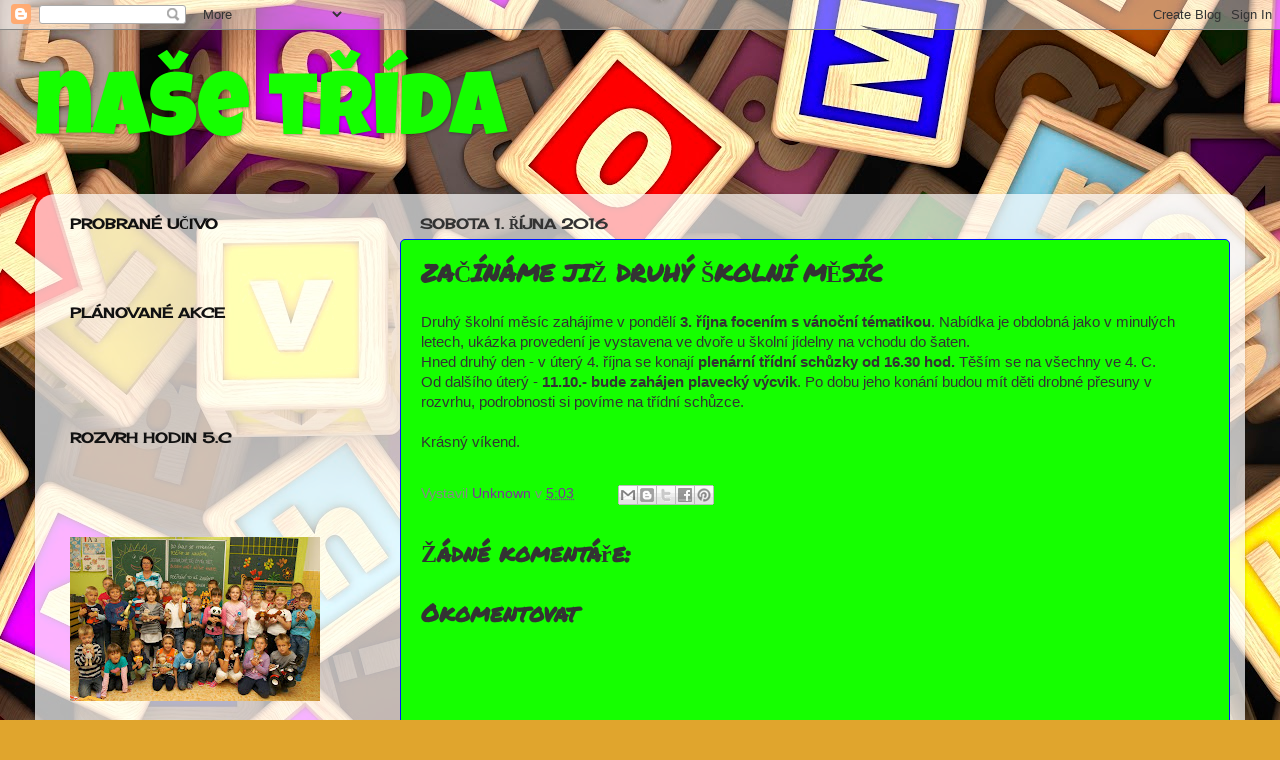

--- FILE ---
content_type: text/html; charset=UTF-8
request_url: http://benesova.blogspot.com/b/stats?style=BLACK_TRANSPARENT&timeRange=ALL_TIME&token=APq4FmDTc3vrlvbjKAp1M6b2BbEP9gvSAwvk_F6_oR9KGky5PsvCyZzEsBc3JSQKVoPLs1E0No_ig_wzwJtGAb3PW1wWBiIlJA
body_size: 235
content:
{"total":51937,"sparklineOptions":{"backgroundColor":{"fillOpacity":0.1,"fill":"#000000"},"series":[{"areaOpacity":0.3,"color":"#202020"}]},"sparklineData":[[0,0],[1,35],[2,30],[3,55],[4,20],[5,60],[6,30],[7,5],[8,40],[9,5],[10,0],[11,5],[12,5],[13,5],[14,5],[15,0],[16,0],[17,5],[18,0],[19,25],[20,0],[21,5],[22,0],[23,20],[24,0],[25,5],[26,5],[27,5],[28,40],[29,5]],"nextTickMs":3600000}